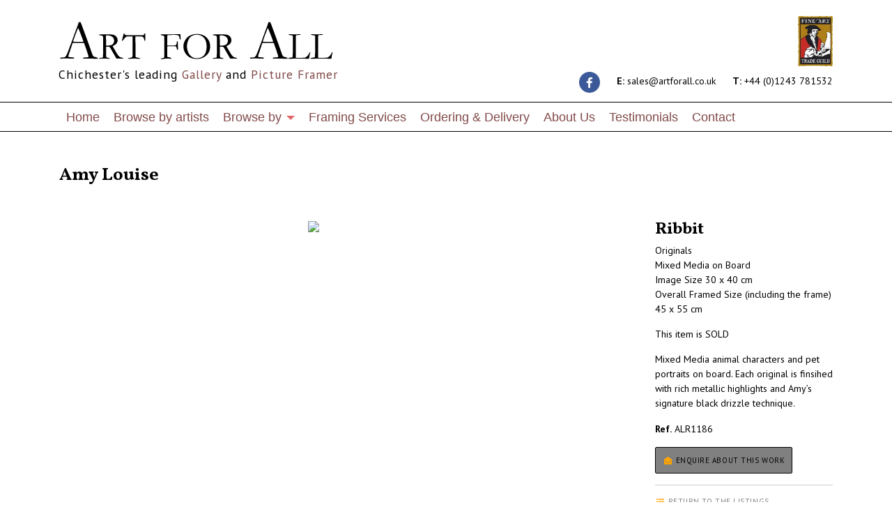

--- FILE ---
content_type: text/html; charset=UTF-8
request_url: https://artforall.co.uk/artists/amy-louise/ribbit/2056-58122/?data_source=master
body_size: 4116
content:

<!doctype html>
<html lang="en-US">
  <head>
    <meta charset="utf-8">
    <meta http-equiv="x-ua-compatible" content="ie=edge">
    <meta name="viewport" content="width=device-width, initial-scale=1">
		            <link href='//fonts.googleapis.com/css?family=PT+Sans:400,400i,700,700i|Vollkorn:400,700'
                  rel='stylesheet'
                  type='text/css'>
				<title>Ribbit &#8211; Amy Louise &#8211; Artworks &#8211; ART FOR ALL</title>
<link rel='dns-prefetch' href='//code.jquery.com' />
<link rel="stylesheet" href="/panel/wp-content/plugins/responsive-lightbox/assets/swipebox/css/swipebox.min.css">
<link rel="stylesheet" href="/panel/wp-content/themes/wordpress-artlook-theme-1/dist/styles/main-8e20e9bfca.css">
<link rel="stylesheet" href="/panel/wp-content/themes/wordpress-artlook-theme-1/style.css">
<link rel="stylesheet" href="/panel/wp-content/themes/wordpress-artlook-theme-1-child/style.css">
<link rel="canonical" href="https://artforall.co.uk/artworks/" />
<script>(function(w,d,u){w.readyQ=[];w.bindReadyQ=[];function p(x,y){if(x=="ready"){w.bindReadyQ.push(y);}else{w.readyQ.push(x);}};var a={ready:p,bind:p};w.$=w.jQuery=function(f){if(f===d||f===u){return a}else{p(f)}}})(window,document)</script>		<style type="text/css" id="wp-custom-css">
			a.footerlink {color: black!Important;}
a.footerlink:visited {color: black!Important;}
a.footerlink:hover {color: gray!Important;}		</style>
	    <!-- fontawesome -->
    <script defer src="https://use.fontawesome.com/releases/v5.0.8/js/all.js"
            integrity="sha384-SlE991lGASHoBfWbelyBPLsUlwY1GwNDJo3jSJO04KZ33K2bwfV9YBauFfnzvynJ"
            crossorigin="anonymous"></script>
</head>
  <body class="page-template page-template-page-artworks page-template-page-artworks-php page page-id-237 artworks theme-1 color-pack-1 typography-pack-5">
    <!--[if IE]>
      <div class="alert alert-warning">
        You are using an <strong>outdated</strong> browser. Please <a href="http://browsehappy.com/">upgrade your browser</a> to improve your experience.      </div>
    <![endif]-->
    <header id="main-header" class="fixed-top">
    <nav class="navbar navbar-expand-lg navbar-light">
        <div class="container">
            <div class="top">
				<ul class="top-social">

					<li>
					<img src="/panel/wp-content/uploads/fine-art-trade-guild-fatg-logo.jpg" style="width: 50px;">
					</li>
					
					
					
					
                </ul>

	
				
<a href="https://www.facebook.com/Art-For-All-195322473895086/" target="_blank">
	<img src="/panel/wp-content/uploads/facebook.png" style="width: 30px; margin-right:20px;"></a>						
<a href="mailto:sales@artforall.co.uk" style="color:black!Important; margin-right: 20px;"><strong>E:</strong>&nbsp;sales@artforall.co.uk</a>
<a href="tel:+441243781532" style="color:black!Important;"><strong>T:&nbsp;</strong>+44 (0)1243 781532</a>

			
	
						
				
				
				
            </div>

            <a class="navbar-brand" href="https://artforall.co.uk/">
															
				                <img alt="ART FOR ALL"
                     src="/panel/wp-content/uploads/2019/12/header_logo.png"/>
            </a>
						<div class="header-strap">
				Chichester's leading <span style="color:#824949;">Gallery</span> and <span style="color:#824949;"> Picture Framer</span>
				</div>
			
            <button class="navbar-toggler" type="button" data-toggle="collapse" data-target="#navbarCollapse"
                    aria-controls="navbarCollapse" aria-expanded="false" aria-label="Toggle navigation">
				<span style="font-size: 0.7em;">Menu</span>
                <span class="navbar-toggler-icon"></span>
            </button>
			
 <div class="collapse navbar-collapse justify-content-end" id="navbarCollapse">
				<ul id="menu-main-menu" class="nav navbar-nav mr-auto&quot;&gt;"><li class="menu-item menu-home"><a href="https://artforall.co.uk/">Home</a></li>
<li class="menu-item menu-browse-by-artists"><a href="https://artforall.co.uk/artists/">Browse by artists</a></li>
<li class="dropdown menu-item dropdown menu-item-has-children menu-browse-by"><a class="dropdown-toggle" data-toggle="dropdown" data-target="#" role="button" aria-haspopup="true" aria-expanded="false" href="#">Browse by <b class="caret"></b></a>
<ul class="dropdown-menu">
	<li class="dropdown-item menu-item menu-browse-by-type"><a href="https://artforall.co.uk/browse-by-type/">Browse by type</a></li>
	<li class="dropdown-item menu-item menu-browse-by-subject"><a href="https://artforall.co.uk/browse-by-subject/">Browse by subject</a></li>
</ul>
</li>
<li class="menu-item menu-framing-services"><a href="https://artforall.co.uk/framing-services/">Framing Services</a></li>
<li class="menu-item menu-ordering-delivery"><a href="https://artforall.co.uk/ordering-delivery/">Ordering &#038; Delivery</a></li>
<li class="menu-item menu-about-us"><a href="https://artforall.co.uk/about-us/">About Us</a></li>
<li class="menu-item menu-testimonials"><a href="https://artforall.co.uk/testimonials/">Testimonials</a></li>
<li class="menu-item menu-contact"><a href="https://artforall.co.uk/contact/">Contact</a></li>
</ul>            </div>
        </div>
				
    </nav>
</header>

    <div class="wrap" role="document">

        
          
				            <section class="box-top section-title">
    <div class="container">
        <div class="content">
            <div class="mycol col">
                <nav aria-label="breadcrumb">
                    <ol class="breadcrumb">
                                                    <li class="breadcrumb-item"><a href="https://artforall.co.uk/artists/amy-louise/2056/?data_source=master">Return to
                                    the listings</a></li>
                                            </ol>
                </nav>
                                    <h1 title="Amy Louise">Amy Louise</h1>
                            </div>
        </div>
    </div>
</section>
<main id="main-main">
    <div class="container">
        <div class="content justify-content-between">
                                                <div class="mycol col-md-8 col-lg-8 order-md-1 order-lg-1">
                        <section class="section-box section-box-gallery">
                            <article class="gallery">
                                <div class="gallery-box gallery-box-full">
                                    <div class="card card-item">
                                        <a href="https://www.bucksfineart.com/admin/images/items/FS_58122.JPG"
                                           rel="lightbox">
                                            <figure>
                                                <span class="zoom-item">
                                                    <em><i class="fas fa-expand"></i></em>
                                                    <strong>ZOOM</strong>
                                                </span>
                                                <img src="https://www.bucksfineart.com/admin/images/items/FS_58122.JPG"/>
                                            </figure>
                                        </a>
                                    </div>
                                </div>
                            </article>
                        </section>
                    </div>
                                <div class="mycol col-md-4 col-lg-3 order-md-2 order-lg-2">
                    <section class="section-box section-box-text">
                        <article class="content">
                            <div class="mycol col">
                                                                    <h4 title="Ribbit">Ribbit</h4>
                                                                <ul class="no-list">
                                                                            <li>Originals</li>
                                                                                                                <li>Mixed Media on Board</li>
                                                                                                                                                    <li>Image Size 30 x 40 cm<br>Overall Framed Size (including the frame) 45 x 55 cm</li>
                                                                    </ul>
                                <ul class="no-list">
                                                                        </ul>
                                <ul class="no-list">
                                                                            <li class="">This item is SOLD</li>
                                                                    </ul>
                                                                                                    <p>Mixed Media animal characters and pet portraits on board. Each original is finsihed with rich metallic highlights and Amy&#8217;s signature black drizzle technique.</p>
                                                                                                    <ul class="no-list">
                                        <li><strong>Ref.</strong> ALR1186</li>
                                    </ul>
                                                                                                <p>
                                    <a href="https://artforall.co.uk/contact/?enquire_about_artist=Amy Louise&enquire_about_item=Ribbit&enquire_about_reference=ALR1186"
                                       class="btn btn-primary alt"><i class="fas fa-envelope-open"></i> Enquire
                                        about this work</a></p>
                                <ul class="no-list nav-list">
                                                                            <li><a class="link" href="https://artforall.co.uk/artists/amy-louise/2056/?data_source=master"><i
                                                        class="fas fa-list-ul"></i> Return to
                                                the listings</a></li>
                                                                                                                                    <li>
                                                    <a href="https://artforall.co.uk/artists/amy-louise/clown-face/2056-57063/?data_source=master"
                                                       class="link"><i class="fas fa-chevron-left"></i>
                                                        Previous item</a></li>
                                                                                                                                        <li>
                                                    <a href="https://artforall.co.uk/artists/amy-louise/foxy-flutters/2056-60372/?data_source=master"
                                                       class="link"><i class="fas fa-chevron-right"></i> Next
                                                        item</a></li>
                                                                                                                                                        </ul>
                            </div>
                        </article>
                    </section>
                </div>
                    </div>
    </div>
</main>	       <!-- /.main -->
        
    </div><!-- /.wrap -->
    <footer id="main-footer">
    <div class="container">
		        <div class="content">
            <div class="mycol col-sm-6 align-left">
																	                <div class="footer-brand"><img class="footer-brand" alt="ART FOR ALL"
                                               src="/panel/wp-content/uploads/2019/12/header_logo.png"/>
                </div>
				<p>Church Square | Eastgate | Chichester | West Sussex | PO19 7LJ<br />
                <!--<p><a href="#">Terms and Conditions</a> | <a href="#">Cookies & Privacy </a></p>-->
                   
				

				
				
				
				Tel: <strong><a href="tel:+441243781532">+44 (0)1243 781532</a></strong><br />
                    Email: <strong><a href="mailto:sales@artforall.co.uk"><strong></strong> sales@artforall.co.uk</a></strong></p>
				<ul class="bottom-social">
                    <li>
						<a href="https://www.facebook.com/Art-For-All-195322473895086/">
							<img src="/panel/wp-content/uploads/facebook.png">
						</a>
					</li>
                    <!--<li>
						<a href="#">
							<img src="https://wp-demo-3.artlooksites.com/panel/wp-content/uploads/2018/11/twitter.png">
						</a>
					</li>
					<li>
						<a href="https://www.instagram.com/artonthequay/?hl=en" target="_blank">
							<img src="https://wp-demo-3.artlooksites.com/panel/wp-content/uploads/2018/11/instagram.png">
						</a>
					</li>-->
                </ul>
            </div>
            <div class="mycol col-sm-6 align-right">
               <a href="mailto:info@artforall.co.uk?subject=Please add me to your mailing list!" target="_blank" class="btn btn-primary btn-mailing alt">
				   <i class="far fa-envelope"></i> JOIN OUR MAILING LIST
				</a>

                <a href="https://www.artlooksoftware.com" class="link link-artlook">
                    <span>WEBSITE BY</span>
					<img alt="ART FOR ALL" src="https://artforall.co.uk/panel/wp-content/themes/wordpress-artlook-theme-1/dist/images/artlook_brand-black.svg"/>
                </a>
            </div>
        </div>
    </div>
	<div style="text-align: center; width: 100%;"><p>
		<a class="footerlink" href="/">Home</a> | <a class="footerlink" href="/artists/">Browse By Artists</a> | <a class="footerlink" href="/framing-services/">Framing Services</a> | <a class="footerlink" href="/ordering-delivery/">Ordering &amp; Delivery</a> | <a class="footerlink" href="/about-us/">About Us</a> |  <a class="footerlink" href="/testimonials/">Testimonials</a> | <a class="footerlink" href="/contact/">Contact</a> | <a class="footerlink" href="/terms-conditions">Terms &amp; Conditions</a> | <a class="footerlink" href="/privacy-notice/">Privacy Notice</a></p>
		
		 </div>
</footer>
<script src="https://code.jquery.com/jquery-1.12.4.min.js"></script>
<script>(window.jQuery && jQuery.noConflict()) || document.write('<script src="/panel/wp-includes/js/jquery/jquery.js"><\/script>')</script>
<script src="/panel/wp-content/plugins/responsive-lightbox/assets/swipebox/js/jquery.swipebox.min.js"></script>
<script src="/panel/wp-content/plugins/responsive-lightbox/assets/infinitescroll/infinite-scroll.pkgd.min.js"></script>
<script type='text/javascript'>
/* <![CDATA[ */
var rlArgs = {"script":"swipebox","selector":"lightbox","customEvents":"","activeGalleries":"1","animation":"1","hideCloseButtonOnMobile":"0","removeBarsOnMobile":"0","hideBars":"1","hideBarsDelay":"5000","videoMaxWidth":"1080","useSVG":"1","loopAtEnd":"0","woocommerce_gallery":"0","ajaxurl":"https:\/\/artforall.co.uk\/panel\/wp-admin\/admin-ajax.php","nonce":"2b7834efb9"};
/* ]]> */
</script>
<script src="/panel/wp-content/plugins/responsive-lightbox/js/front.js"></script>
<script src="/panel/wp-content/themes/wordpress-artlook-theme-1/dist/scripts/main-a40c172b04.js"></script>
<script>(function($,d){$.each(readyQ,function(i,f){$(f)});$.each(bindReadyQ,function(i,f){$(d).bind("ready",f)})})(jQuery,document)</script>  </body>
</html>


--- FILE ---
content_type: text/css; charset=utf-8
request_url: https://artforall.co.uk/panel/wp-content/themes/wordpress-artlook-theme-1/style.css
body_size: 245
content:
/*
Theme Name:         WordPress Artlook Theme I
Theme URI:          https://www.browsedigital.com/
Description:        WordPress Artlook Theme I is a WordPress starter theme based on Sage Starter Theme (8.5.4).
Version:            1.0.0
Author:             Browse Digital Ltd.
Author URI:         https://www.browsedigital.com
Text Domain:        wp_artlook_theme

License:            MIT License
License URI:        http://opensource.org/licenses/MIT
*/


--- FILE ---
content_type: text/css; charset=utf-8
request_url: https://artforall.co.uk/panel/wp-content/themes/wordpress-artlook-theme-1-child/style.css
body_size: 3350
content:
/*
Theme Name:         WordPress Artlook Theme I Child
Theme URI:          https://www.browsedigital.com/
Description:        WordPress Artlook Theme I is a WordPress starter theme based on Sage Starter Theme (8.5.4).
Version:            1.0.0
Author:             Browse Digital Ltd.
Author URI:         https://www.browsedigital.com
Text Domain:        wp_artlook_theme

License:            MIT License
License URI:        http://opensource.org/licenses/MIT
Template:           wordpress-artlook-theme-1
Version:            1.0.0
*/

/**
 * Theme Artlook Gallery
 **/


@import url('https://fonts.googleapis.com/css?family=Roboto');


blockquote {
    font-family: Georgia, serif;
    font-size: 14px;
    font-style: italic;
    
    margin: 0.25em 0;
    padding: 0.35em 40px;
    line-height: 1.45;
    position: relative;
    color: #383838;
}

blockquote:before {
    display: block;
    padding-left: 10px;
    content: "\201C";
    font-size: 80px;
    position: absolute;
    left: -20px;
    top: -20px;
    color: #7a7a7a;
}

blockquote cite {
    color: #999999;
    font-size: 14px;
    display: block;
    margin-top: 5px;
}

blockquote cite:before {
    content: "\2014 \2009";
}

.blockquote2 {
    font-family: Georgia, serif;
    font-size: 14px;
    font-style: italic;
    width: 900px;
    margin: 0.25em 0;
    padding: 0.35em 40px;
    line-height: 1.45;
    position: relative;
    color: #383838;
}

.blockquote2:before {
    display: block;
    padding-left: 10px;
    content: "\201C";
    font-size: 80px;
    position: absolute;
    left: -20px;
    top: -20px;
    color: #7a7a7a;
}

.blockquote2 cite {
    color: #999999;
    font-size: 14px;
    display: block;
    margin-top: 5px;
}

.blockquote2 cite:before {
    content: "\2014 \2009";
}



.header-strap {
    clear: both;
    font-size: 17.5px;
    position: absolute;
    color: black;
    top: 86px;
    margin-left: -1px;
	letter-spacing: 1px;}

.gallery .gallery-box .card a figure.crop-img,
.browse-by-type .gallery .gallery-box .card a figure,
.browse-by-subject .gallery .gallery-box .card a figure {
    border: 2.5px solid #231f20;
    position: relative;
}

.gallery .gallery-box .card a figure.crop-img:before,
.browse-by-type .gallery .gallery-box .card a figure:before,
.browse-by-subject .gallery .gallery-box .card a figure:before {
    content: '';
    display: inline-block;
    width: 100%;
    height: 100%;
    border: 0px solid red;
    position: absolute;
    top: 0;
    left: 0;
    z-index: 9;
}

.gallery .gallery-box .card a figure.crop-img img,
.browse-by-type .gallery .gallery-box .card a figure img,
.browse-by-subject .gallery .gallery-box .card a figure img {
    clip-path: inset(20% 20% 20% 20%);
    object-fit: cover;
    height: auto;
    max-width: 360px!important;
}

.gallery .gallery-box .card a figure.crop-img, .browse-by-type .gallery .gallery-box .card a figure, .browse-by-subject .gallery .gallery-box .card a figure {
    border: 2.5px solid #eee;
    position: relative;
}
.gallery .gallery-box .card a[title="Andrei Protsouk"] figure.crop-img > img,
.browse-by-type .gallery .gallery-box .card a[title="Andrei Protsouk"] figure > img,
.browse-by-subject .gallery .gallery-box .card a[title="Andrei Protsouk"] figure > img{
    max-width: 425px!important;
}

.gallery .gallery-box .card {
    text-align: center;
}

select.form-control.artist-dropdown-navigation {
    font-weight: normal;
    position: relative;
    top: -2.5px;
}

.gallery .gallery-box .card a h5 {
    text-align: center;
    font-weight: normal;
}

.section-box-category .gallery .gallery-box .card a h5 {
    color: rgba(0,0,0,.5);
    font-weight: normal;
    bottom: auto;
}

.section-box .gallery .gallery-box .card {
    padding-bottom: 35px;
}

.section-box-category .gallery .gallery-box .card a:active h5,
.section-box-category .gallery .gallery-box .card a:focus h5,
.section-box-category .gallery .gallery-box .card a:hover h5 {
    background: transparent;
    color: black!Important;
	font-weight: normal;
}
/**
 * Browse by Subject Image Cropping
 **/
.browse-by-subject .section-box-gallery .gallery .gallery-box .card a figure img {
    opacity: .2;
    position: absolute;
    left: 50%;
    top: 50%;
    height: 100%;
    width: auto;
    min-width: auto!important;
    max-width: inherit!important;
    transform: translate(-50%,-50%);
}
.browse-by-subject .section-box-gallery .gallery .gallery-box .card a figure {
    height: 220px;
    position: relative;
    text-align: center;
    overflow: hidden;
    margin-bottom: 15px;
}
.browse-by-subject .section-box-gallery .gallery .gallery-box .card a:active figure img,
.browse-by-subject .section-box-gallery .gallery .gallery-box .card a:focus figure img,
.browse-by-subject .section-box-gallery .gallery .gallery-box .card a:link figure img {
    opacity: 1;
}
.browse-by-subject .section-box-gallery .gallery .gallery-box .card a figure img {
    clip-path: inset(20% 20% 20% 20%);
    object-fit: cover;
    height: auto;
    max-width: 495px!important;
}

/**
 * Popup background Overlay
 **/
body .pum-theme-default-theme {
    background-color: rgba(0, 0, 0, 0.35);
}

/**
 * Custom CSS
 */












.link-artlook {
	max-width: 100px;
}

/*imported styles*/
body {background-color: white!Important; color: black;}
header#main-header .navbar-brand {
    max-width: 500px;
	height: auto;}

body .nav-tabs li a, body .nav-tabs li button {
    color: rgb(178, 25, 25);
    border-bottom: 4px solid transparent;
}
.caret {
  display: inline-block;
  width: 0;
  height: 0;
  margin-left: 2px;
  vertical-align: middle;
  border-top: 6px solid #e16767;
  border-right: 6px solid transparent;
  border-bottom: 0 dotted;
  border-left: 6px solid transparent;
  content: "";
}
header#main-header .navbar-nav li a.dropdown-toggle:after{border:none;content:"";}
header#main-header .navbar-nav li a.dropdown-toggle {
    position: relative;
	padding-right: 10px;}

header#main-header .navbar-nav {font-family: Lato,sans-serif!Important;
	font-size: 14px;}
.content h2 {color:black;}
.content h1 {color:black;}
.content h3 {color:black;}
.content h4 {color:black;}
.content h5 {color:black!Important;}
.content h6 {color:black!Important;}
.content p {color:black!Important;}
.item h6 {color:black!Important}
.item h4 {color:black!Important}
.item p {color:black!Important}
header h6 {color:black!Important} 
.btn {background-color: grey!Important; color: white;}
.card {background-color: black!Important; color: white;}
a {color:white!Important;}
.footer-brand p {color:white!Important;}
.crop-img {background-color: #313131!Important; color: white;}
.content label { color: gray;}
.artist-dropdown-navigation {background: white!Important}
.item-status-available strong {color:white!Important}
.no-list li strong {color:black!Important}
.ginput_container {background-color:white!Important;}
.gfield_label {color:gray!Important}
.gfield_required
{color: pink!Important; font-size: 14px}
.gform_button {
    background: #ccc!Important;
	color: black!Important;}
header#main-header {background-color:white!Important;
padding-bottom: 5px; border-bottom: 1px solid gray;}
.menu-item a:hover{ border-bottom: 2px solid black!Important;}
.navbar-nav li.active a {border-bottom: 2px solid gray!Important;}
#menu-main-menu {color:red!Important;}
.nav navbar-nav mr-auto {color: red!Important}
.navbar-nav li a {color: white!Important;}



#main-footer {background-color: white!Important;
border-top: 1px solid gray}
#main-footer .footer-brand img {
    max-width: 200px;
    height: auto;
	margin-bottom: 0px!Important;}


.link-artlook {color:black!Important;}
.card {
background-color: white!Important;
}
.section-box-category .gallery .gallery-box .card a:active figure img, .section-box-category .gallery .gallery-box .card a:focus figure img, .section-box-category .gallery .gallery-box .card a:link figure img {
	background-color: white!Important;
	opacity: 1;}

.gallery .gallery-box .card a:hover img{
	background-color: #313131!Important;
	opacity: 1;
}

body a figure {	background-color: 
white!Important;
}

body .nav-tabs li.active a, body .nav-tabs li.active button, body .nav-tabs li a:active, body .nav-tabs li a:link, 
body .nav-tabs li a:visited, 
body .nav-tabs li a:focus, body .nav-tabs li a:hover, body .nav-tabs li button:active, body .nav-tabs li button:focus, body .nav-tabs li button:hover {
    border-bottom: 4px solid #969393!Important;
    color: black!Important;
}
body .nav-tabs li a, body .nav-tabs li button {
color: rgb(178, 25, 25);
    border-bottom: 4px solid transparent;
}
body h1 small, body h2 small, body h3 small, body h4 small, body h5 small {
    display: block;
    font-family: Lato,sans-serif;
    font-size: 11px;
    letter-spacing: .09em;
    color: black;
	padding-bottom: 4px;
}
.navbar-toggler-icon {
filter: invert(100%);
}
.top-social {font-size: 18px!Important;}


header#main-header {
	padding-top: 0px;
	padding-bottom: 60px;
	border: none;
}

header#main-header .navbar-nav li a {
	font-size: 1.1rem !important;
color: #824949 !important;
	border: 0 !important;

	
	
	
	
}
header#main-header .navbar-nav li a:hover, header#main-header .navbar-nav li.active a {
	background: #dad8d6;
    color: #040404 !important;
}

header#main-header .navbar-nav li .dropdown-menu li a{
	color: white !important;
	font-size: 0.8rem !important;
	background-color: #4f1414!Important;
}

header#main-header .top {
	position: absolute;
	right: 0;
	top: 0;
	left: 60%;

}
header#main-header .top ul {
	display: block;
	font-size: 16px;
	text-transform:initial;

}
header#main-header .top ul li {
	display: block;

}
header#main-header .top ul li a{
	padding-top: 0;
	padding-bottom: 0;

}
header#main-header .top ul li a strong{
	color: #900000;
}
header#main-header .top ul li a:link{
	color: black;
}

.top-contact a {color:gray!Important;}

header#main-header .top ul.top-social{
	padding-bottom: 7.5px;
}

header#main-header .top ul.top-social li{
	display: inline-block;
}

header#main-header .top ul.top-social li a{
	padding-left: 0;
}
header#main-header .top ul.top-social li a img{
	width: 30px;
}

section.box-top {
	padding-top: 220px;
}

.owl-carousel .owl-stage-outer {
    padding-bottom: 20px;
}


.wrap {
	overflow: hidden;
}


.bottom-social {
	list-style: none;
	padding: 0;
	margin: -7.5px 0 7.5px 0;
}

.bottom-social li{
	display: inline-block;
}

.bottom-social li a {
	display: block;
	padding: 0 7.5px 0 0;
}

.bottom-social li a img{
	width: 30px;
	height: auto;
}

.navbar-light .navbar-toggler-icon {
background-image: url("data:image/svg+xml;charset=utf8,%3Csvg viewBox='0 0 30 30' xmlns='http://www.w3.org/2000/svg'%3E%3Cpath stroke='rgba(144,144,144,1)' stroke-width='2' stroke-linecap='round' stroke-miterlimit='10' d='M4 7h22M4 15h22M4 23h22'/%3E%3C/svg%3E");

}
	path { fill: orange; }


header#main-header .navbar-nav::before, header#main-header .navbar-nav::after {
	content:"";
	/*background: #900000;*/
	position: absolute;
	display: block;
	top: 0;
	bottom: 0;
	padding-top: 0px;
	border-top: 1px solid black;
	border-bottom: 1px solid black;
	margin-top: -1px;
	margin-bottom: -1px;
}

header#main-header .navbar-nav{
	/*background: #900000;*/
	width: 100%;
	text-align: center;
	align-items: center;
	justify-content: left;
	position: absolute;
	left:0;
	right: 0;
	padding-left: 15px;
	bottom: -60px;
	border-top: 1px solid black;
	border-bottom: 1px solid black;
	padding-top: 0px;
	}

header#main-header .navbar-nav::before {
	right: 100%;
	left: -9000px;
}

header#main-header .navbar-nav::after {
	left: 100%;
	right: -9000px;
}







.content p a {color:black!Important;}

.button {color:black;}


.comment-form input[type=email], .comment-form input[type=text], .comment-form input[type=url], .comment-form textarea, .form-control, .gform_wrapper form .gform_body .gform_fields input, .gform_wrapper form .gform_body .gform_fields select, .gform_wrapper form .gform_body .gform_fields textarea {
	border: 1px solid gray;}

.crop-img {
 background-color: white!Important;
    color: white;
}

.no-list a {color: gray!Important;}

.no-list a:hover {color: black!Important;}

.aside.aside-box h6, aside a, aside h6 {
    color: black!Important;
}
.section-box-category .gallery .gallery-box .card a:active h5, .section-box-category .gallery .gallery-box .card a:focus h5, .section-box-category .gallery .gallery-box .card a:hover h5
{color:white!Important;}

header#main-header .navbar-nav li .dropdown-menu li.active a, header#main-header .navbar-nav li .dropdown-menu li a:active, header#main-header .navbar-nav li .dropdown-menu li a:focus, header#main-header .navbar-nav li .dropdown-menu li a:hover {
    border-bottom: none;
    background: black!Important;
	color: #fff;}

.link-artlook {
	max-width: 100px;
}

.btn-primary_slider {float:right; margin-top:-50px;}

.section-box {padding-bottom: 0px!Important;}

h1 {font-size: 1.6rem!Important;}

/*responsive*/
@media only screen and (max-width: 991.98px) {
	header#main-header .top{
		display: none;
	}
		header#main-header .navbar-brand {
		max-width: 250px;
	}
	section.box-top {
		padding-top: 120px;
	}
	header#main-header{
		padding-bottom: 0;
	}
	header#main-header .navbar-nav{
		position: relative;
		bottom: inherit;
	}
	header#main-header .navbar-nav li .dropdown-menu {
		text-align: center;
	}
	header#main-header .navbar-nav li{
		width: 100%;
	}
	.header-strap {
		display: none;
	}
	.col-lg-4 {display:none;
	}	
	blockquote
	{display:none;
	}	
	h3 {font-size: 20px;}
}
@media only screen and (max-width: 400px) {
	header#main-header .navbar-brand {
		max-width: 160px;}
	
}

div.custom-menu-class ul {
    list-style-type: none;
    list-style: none;
    list-style-image: none;
}
div.custom-menu-class li {
    padding: 20px;
    display: inline;
}

div.second-menu {background-color: yellow; width: 100%; text-align: centre;}
#menu-second-menu .menu-item a {color: red!Important;}

